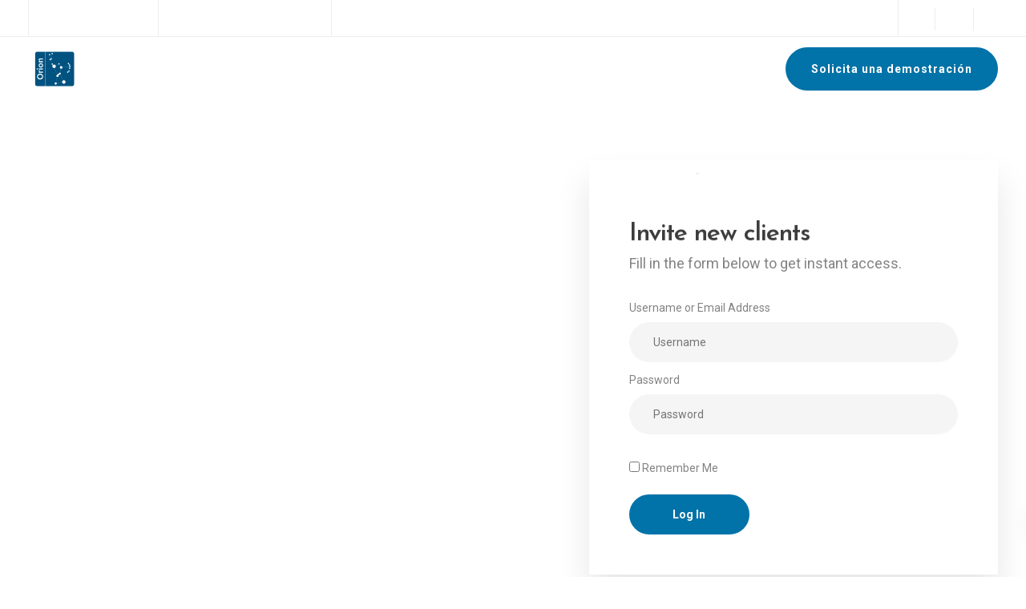

--- FILE ---
content_type: text/html; charset=utf-8
request_url: https://www.google.com/recaptcha/api2/anchor?ar=1&k=6LerHu0fAAAAAAVBtOI9NlDboGT1LmaU7CzI2dAO&co=aHR0cHM6Ly9vcmlvbnRlY2gzZC5jb206NDQz&hl=en&v=PoyoqOPhxBO7pBk68S4YbpHZ&size=invisible&anchor-ms=20000&execute-ms=30000&cb=94djynn4pl7w
body_size: 48745
content:
<!DOCTYPE HTML><html dir="ltr" lang="en"><head><meta http-equiv="Content-Type" content="text/html; charset=UTF-8">
<meta http-equiv="X-UA-Compatible" content="IE=edge">
<title>reCAPTCHA</title>
<style type="text/css">
/* cyrillic-ext */
@font-face {
  font-family: 'Roboto';
  font-style: normal;
  font-weight: 400;
  font-stretch: 100%;
  src: url(//fonts.gstatic.com/s/roboto/v48/KFO7CnqEu92Fr1ME7kSn66aGLdTylUAMa3GUBHMdazTgWw.woff2) format('woff2');
  unicode-range: U+0460-052F, U+1C80-1C8A, U+20B4, U+2DE0-2DFF, U+A640-A69F, U+FE2E-FE2F;
}
/* cyrillic */
@font-face {
  font-family: 'Roboto';
  font-style: normal;
  font-weight: 400;
  font-stretch: 100%;
  src: url(//fonts.gstatic.com/s/roboto/v48/KFO7CnqEu92Fr1ME7kSn66aGLdTylUAMa3iUBHMdazTgWw.woff2) format('woff2');
  unicode-range: U+0301, U+0400-045F, U+0490-0491, U+04B0-04B1, U+2116;
}
/* greek-ext */
@font-face {
  font-family: 'Roboto';
  font-style: normal;
  font-weight: 400;
  font-stretch: 100%;
  src: url(//fonts.gstatic.com/s/roboto/v48/KFO7CnqEu92Fr1ME7kSn66aGLdTylUAMa3CUBHMdazTgWw.woff2) format('woff2');
  unicode-range: U+1F00-1FFF;
}
/* greek */
@font-face {
  font-family: 'Roboto';
  font-style: normal;
  font-weight: 400;
  font-stretch: 100%;
  src: url(//fonts.gstatic.com/s/roboto/v48/KFO7CnqEu92Fr1ME7kSn66aGLdTylUAMa3-UBHMdazTgWw.woff2) format('woff2');
  unicode-range: U+0370-0377, U+037A-037F, U+0384-038A, U+038C, U+038E-03A1, U+03A3-03FF;
}
/* math */
@font-face {
  font-family: 'Roboto';
  font-style: normal;
  font-weight: 400;
  font-stretch: 100%;
  src: url(//fonts.gstatic.com/s/roboto/v48/KFO7CnqEu92Fr1ME7kSn66aGLdTylUAMawCUBHMdazTgWw.woff2) format('woff2');
  unicode-range: U+0302-0303, U+0305, U+0307-0308, U+0310, U+0312, U+0315, U+031A, U+0326-0327, U+032C, U+032F-0330, U+0332-0333, U+0338, U+033A, U+0346, U+034D, U+0391-03A1, U+03A3-03A9, U+03B1-03C9, U+03D1, U+03D5-03D6, U+03F0-03F1, U+03F4-03F5, U+2016-2017, U+2034-2038, U+203C, U+2040, U+2043, U+2047, U+2050, U+2057, U+205F, U+2070-2071, U+2074-208E, U+2090-209C, U+20D0-20DC, U+20E1, U+20E5-20EF, U+2100-2112, U+2114-2115, U+2117-2121, U+2123-214F, U+2190, U+2192, U+2194-21AE, U+21B0-21E5, U+21F1-21F2, U+21F4-2211, U+2213-2214, U+2216-22FF, U+2308-230B, U+2310, U+2319, U+231C-2321, U+2336-237A, U+237C, U+2395, U+239B-23B7, U+23D0, U+23DC-23E1, U+2474-2475, U+25AF, U+25B3, U+25B7, U+25BD, U+25C1, U+25CA, U+25CC, U+25FB, U+266D-266F, U+27C0-27FF, U+2900-2AFF, U+2B0E-2B11, U+2B30-2B4C, U+2BFE, U+3030, U+FF5B, U+FF5D, U+1D400-1D7FF, U+1EE00-1EEFF;
}
/* symbols */
@font-face {
  font-family: 'Roboto';
  font-style: normal;
  font-weight: 400;
  font-stretch: 100%;
  src: url(//fonts.gstatic.com/s/roboto/v48/KFO7CnqEu92Fr1ME7kSn66aGLdTylUAMaxKUBHMdazTgWw.woff2) format('woff2');
  unicode-range: U+0001-000C, U+000E-001F, U+007F-009F, U+20DD-20E0, U+20E2-20E4, U+2150-218F, U+2190, U+2192, U+2194-2199, U+21AF, U+21E6-21F0, U+21F3, U+2218-2219, U+2299, U+22C4-22C6, U+2300-243F, U+2440-244A, U+2460-24FF, U+25A0-27BF, U+2800-28FF, U+2921-2922, U+2981, U+29BF, U+29EB, U+2B00-2BFF, U+4DC0-4DFF, U+FFF9-FFFB, U+10140-1018E, U+10190-1019C, U+101A0, U+101D0-101FD, U+102E0-102FB, U+10E60-10E7E, U+1D2C0-1D2D3, U+1D2E0-1D37F, U+1F000-1F0FF, U+1F100-1F1AD, U+1F1E6-1F1FF, U+1F30D-1F30F, U+1F315, U+1F31C, U+1F31E, U+1F320-1F32C, U+1F336, U+1F378, U+1F37D, U+1F382, U+1F393-1F39F, U+1F3A7-1F3A8, U+1F3AC-1F3AF, U+1F3C2, U+1F3C4-1F3C6, U+1F3CA-1F3CE, U+1F3D4-1F3E0, U+1F3ED, U+1F3F1-1F3F3, U+1F3F5-1F3F7, U+1F408, U+1F415, U+1F41F, U+1F426, U+1F43F, U+1F441-1F442, U+1F444, U+1F446-1F449, U+1F44C-1F44E, U+1F453, U+1F46A, U+1F47D, U+1F4A3, U+1F4B0, U+1F4B3, U+1F4B9, U+1F4BB, U+1F4BF, U+1F4C8-1F4CB, U+1F4D6, U+1F4DA, U+1F4DF, U+1F4E3-1F4E6, U+1F4EA-1F4ED, U+1F4F7, U+1F4F9-1F4FB, U+1F4FD-1F4FE, U+1F503, U+1F507-1F50B, U+1F50D, U+1F512-1F513, U+1F53E-1F54A, U+1F54F-1F5FA, U+1F610, U+1F650-1F67F, U+1F687, U+1F68D, U+1F691, U+1F694, U+1F698, U+1F6AD, U+1F6B2, U+1F6B9-1F6BA, U+1F6BC, U+1F6C6-1F6CF, U+1F6D3-1F6D7, U+1F6E0-1F6EA, U+1F6F0-1F6F3, U+1F6F7-1F6FC, U+1F700-1F7FF, U+1F800-1F80B, U+1F810-1F847, U+1F850-1F859, U+1F860-1F887, U+1F890-1F8AD, U+1F8B0-1F8BB, U+1F8C0-1F8C1, U+1F900-1F90B, U+1F93B, U+1F946, U+1F984, U+1F996, U+1F9E9, U+1FA00-1FA6F, U+1FA70-1FA7C, U+1FA80-1FA89, U+1FA8F-1FAC6, U+1FACE-1FADC, U+1FADF-1FAE9, U+1FAF0-1FAF8, U+1FB00-1FBFF;
}
/* vietnamese */
@font-face {
  font-family: 'Roboto';
  font-style: normal;
  font-weight: 400;
  font-stretch: 100%;
  src: url(//fonts.gstatic.com/s/roboto/v48/KFO7CnqEu92Fr1ME7kSn66aGLdTylUAMa3OUBHMdazTgWw.woff2) format('woff2');
  unicode-range: U+0102-0103, U+0110-0111, U+0128-0129, U+0168-0169, U+01A0-01A1, U+01AF-01B0, U+0300-0301, U+0303-0304, U+0308-0309, U+0323, U+0329, U+1EA0-1EF9, U+20AB;
}
/* latin-ext */
@font-face {
  font-family: 'Roboto';
  font-style: normal;
  font-weight: 400;
  font-stretch: 100%;
  src: url(//fonts.gstatic.com/s/roboto/v48/KFO7CnqEu92Fr1ME7kSn66aGLdTylUAMa3KUBHMdazTgWw.woff2) format('woff2');
  unicode-range: U+0100-02BA, U+02BD-02C5, U+02C7-02CC, U+02CE-02D7, U+02DD-02FF, U+0304, U+0308, U+0329, U+1D00-1DBF, U+1E00-1E9F, U+1EF2-1EFF, U+2020, U+20A0-20AB, U+20AD-20C0, U+2113, U+2C60-2C7F, U+A720-A7FF;
}
/* latin */
@font-face {
  font-family: 'Roboto';
  font-style: normal;
  font-weight: 400;
  font-stretch: 100%;
  src: url(//fonts.gstatic.com/s/roboto/v48/KFO7CnqEu92Fr1ME7kSn66aGLdTylUAMa3yUBHMdazQ.woff2) format('woff2');
  unicode-range: U+0000-00FF, U+0131, U+0152-0153, U+02BB-02BC, U+02C6, U+02DA, U+02DC, U+0304, U+0308, U+0329, U+2000-206F, U+20AC, U+2122, U+2191, U+2193, U+2212, U+2215, U+FEFF, U+FFFD;
}
/* cyrillic-ext */
@font-face {
  font-family: 'Roboto';
  font-style: normal;
  font-weight: 500;
  font-stretch: 100%;
  src: url(//fonts.gstatic.com/s/roboto/v48/KFO7CnqEu92Fr1ME7kSn66aGLdTylUAMa3GUBHMdazTgWw.woff2) format('woff2');
  unicode-range: U+0460-052F, U+1C80-1C8A, U+20B4, U+2DE0-2DFF, U+A640-A69F, U+FE2E-FE2F;
}
/* cyrillic */
@font-face {
  font-family: 'Roboto';
  font-style: normal;
  font-weight: 500;
  font-stretch: 100%;
  src: url(//fonts.gstatic.com/s/roboto/v48/KFO7CnqEu92Fr1ME7kSn66aGLdTylUAMa3iUBHMdazTgWw.woff2) format('woff2');
  unicode-range: U+0301, U+0400-045F, U+0490-0491, U+04B0-04B1, U+2116;
}
/* greek-ext */
@font-face {
  font-family: 'Roboto';
  font-style: normal;
  font-weight: 500;
  font-stretch: 100%;
  src: url(//fonts.gstatic.com/s/roboto/v48/KFO7CnqEu92Fr1ME7kSn66aGLdTylUAMa3CUBHMdazTgWw.woff2) format('woff2');
  unicode-range: U+1F00-1FFF;
}
/* greek */
@font-face {
  font-family: 'Roboto';
  font-style: normal;
  font-weight: 500;
  font-stretch: 100%;
  src: url(//fonts.gstatic.com/s/roboto/v48/KFO7CnqEu92Fr1ME7kSn66aGLdTylUAMa3-UBHMdazTgWw.woff2) format('woff2');
  unicode-range: U+0370-0377, U+037A-037F, U+0384-038A, U+038C, U+038E-03A1, U+03A3-03FF;
}
/* math */
@font-face {
  font-family: 'Roboto';
  font-style: normal;
  font-weight: 500;
  font-stretch: 100%;
  src: url(//fonts.gstatic.com/s/roboto/v48/KFO7CnqEu92Fr1ME7kSn66aGLdTylUAMawCUBHMdazTgWw.woff2) format('woff2');
  unicode-range: U+0302-0303, U+0305, U+0307-0308, U+0310, U+0312, U+0315, U+031A, U+0326-0327, U+032C, U+032F-0330, U+0332-0333, U+0338, U+033A, U+0346, U+034D, U+0391-03A1, U+03A3-03A9, U+03B1-03C9, U+03D1, U+03D5-03D6, U+03F0-03F1, U+03F4-03F5, U+2016-2017, U+2034-2038, U+203C, U+2040, U+2043, U+2047, U+2050, U+2057, U+205F, U+2070-2071, U+2074-208E, U+2090-209C, U+20D0-20DC, U+20E1, U+20E5-20EF, U+2100-2112, U+2114-2115, U+2117-2121, U+2123-214F, U+2190, U+2192, U+2194-21AE, U+21B0-21E5, U+21F1-21F2, U+21F4-2211, U+2213-2214, U+2216-22FF, U+2308-230B, U+2310, U+2319, U+231C-2321, U+2336-237A, U+237C, U+2395, U+239B-23B7, U+23D0, U+23DC-23E1, U+2474-2475, U+25AF, U+25B3, U+25B7, U+25BD, U+25C1, U+25CA, U+25CC, U+25FB, U+266D-266F, U+27C0-27FF, U+2900-2AFF, U+2B0E-2B11, U+2B30-2B4C, U+2BFE, U+3030, U+FF5B, U+FF5D, U+1D400-1D7FF, U+1EE00-1EEFF;
}
/* symbols */
@font-face {
  font-family: 'Roboto';
  font-style: normal;
  font-weight: 500;
  font-stretch: 100%;
  src: url(//fonts.gstatic.com/s/roboto/v48/KFO7CnqEu92Fr1ME7kSn66aGLdTylUAMaxKUBHMdazTgWw.woff2) format('woff2');
  unicode-range: U+0001-000C, U+000E-001F, U+007F-009F, U+20DD-20E0, U+20E2-20E4, U+2150-218F, U+2190, U+2192, U+2194-2199, U+21AF, U+21E6-21F0, U+21F3, U+2218-2219, U+2299, U+22C4-22C6, U+2300-243F, U+2440-244A, U+2460-24FF, U+25A0-27BF, U+2800-28FF, U+2921-2922, U+2981, U+29BF, U+29EB, U+2B00-2BFF, U+4DC0-4DFF, U+FFF9-FFFB, U+10140-1018E, U+10190-1019C, U+101A0, U+101D0-101FD, U+102E0-102FB, U+10E60-10E7E, U+1D2C0-1D2D3, U+1D2E0-1D37F, U+1F000-1F0FF, U+1F100-1F1AD, U+1F1E6-1F1FF, U+1F30D-1F30F, U+1F315, U+1F31C, U+1F31E, U+1F320-1F32C, U+1F336, U+1F378, U+1F37D, U+1F382, U+1F393-1F39F, U+1F3A7-1F3A8, U+1F3AC-1F3AF, U+1F3C2, U+1F3C4-1F3C6, U+1F3CA-1F3CE, U+1F3D4-1F3E0, U+1F3ED, U+1F3F1-1F3F3, U+1F3F5-1F3F7, U+1F408, U+1F415, U+1F41F, U+1F426, U+1F43F, U+1F441-1F442, U+1F444, U+1F446-1F449, U+1F44C-1F44E, U+1F453, U+1F46A, U+1F47D, U+1F4A3, U+1F4B0, U+1F4B3, U+1F4B9, U+1F4BB, U+1F4BF, U+1F4C8-1F4CB, U+1F4D6, U+1F4DA, U+1F4DF, U+1F4E3-1F4E6, U+1F4EA-1F4ED, U+1F4F7, U+1F4F9-1F4FB, U+1F4FD-1F4FE, U+1F503, U+1F507-1F50B, U+1F50D, U+1F512-1F513, U+1F53E-1F54A, U+1F54F-1F5FA, U+1F610, U+1F650-1F67F, U+1F687, U+1F68D, U+1F691, U+1F694, U+1F698, U+1F6AD, U+1F6B2, U+1F6B9-1F6BA, U+1F6BC, U+1F6C6-1F6CF, U+1F6D3-1F6D7, U+1F6E0-1F6EA, U+1F6F0-1F6F3, U+1F6F7-1F6FC, U+1F700-1F7FF, U+1F800-1F80B, U+1F810-1F847, U+1F850-1F859, U+1F860-1F887, U+1F890-1F8AD, U+1F8B0-1F8BB, U+1F8C0-1F8C1, U+1F900-1F90B, U+1F93B, U+1F946, U+1F984, U+1F996, U+1F9E9, U+1FA00-1FA6F, U+1FA70-1FA7C, U+1FA80-1FA89, U+1FA8F-1FAC6, U+1FACE-1FADC, U+1FADF-1FAE9, U+1FAF0-1FAF8, U+1FB00-1FBFF;
}
/* vietnamese */
@font-face {
  font-family: 'Roboto';
  font-style: normal;
  font-weight: 500;
  font-stretch: 100%;
  src: url(//fonts.gstatic.com/s/roboto/v48/KFO7CnqEu92Fr1ME7kSn66aGLdTylUAMa3OUBHMdazTgWw.woff2) format('woff2');
  unicode-range: U+0102-0103, U+0110-0111, U+0128-0129, U+0168-0169, U+01A0-01A1, U+01AF-01B0, U+0300-0301, U+0303-0304, U+0308-0309, U+0323, U+0329, U+1EA0-1EF9, U+20AB;
}
/* latin-ext */
@font-face {
  font-family: 'Roboto';
  font-style: normal;
  font-weight: 500;
  font-stretch: 100%;
  src: url(//fonts.gstatic.com/s/roboto/v48/KFO7CnqEu92Fr1ME7kSn66aGLdTylUAMa3KUBHMdazTgWw.woff2) format('woff2');
  unicode-range: U+0100-02BA, U+02BD-02C5, U+02C7-02CC, U+02CE-02D7, U+02DD-02FF, U+0304, U+0308, U+0329, U+1D00-1DBF, U+1E00-1E9F, U+1EF2-1EFF, U+2020, U+20A0-20AB, U+20AD-20C0, U+2113, U+2C60-2C7F, U+A720-A7FF;
}
/* latin */
@font-face {
  font-family: 'Roboto';
  font-style: normal;
  font-weight: 500;
  font-stretch: 100%;
  src: url(//fonts.gstatic.com/s/roboto/v48/KFO7CnqEu92Fr1ME7kSn66aGLdTylUAMa3yUBHMdazQ.woff2) format('woff2');
  unicode-range: U+0000-00FF, U+0131, U+0152-0153, U+02BB-02BC, U+02C6, U+02DA, U+02DC, U+0304, U+0308, U+0329, U+2000-206F, U+20AC, U+2122, U+2191, U+2193, U+2212, U+2215, U+FEFF, U+FFFD;
}
/* cyrillic-ext */
@font-face {
  font-family: 'Roboto';
  font-style: normal;
  font-weight: 900;
  font-stretch: 100%;
  src: url(//fonts.gstatic.com/s/roboto/v48/KFO7CnqEu92Fr1ME7kSn66aGLdTylUAMa3GUBHMdazTgWw.woff2) format('woff2');
  unicode-range: U+0460-052F, U+1C80-1C8A, U+20B4, U+2DE0-2DFF, U+A640-A69F, U+FE2E-FE2F;
}
/* cyrillic */
@font-face {
  font-family: 'Roboto';
  font-style: normal;
  font-weight: 900;
  font-stretch: 100%;
  src: url(//fonts.gstatic.com/s/roboto/v48/KFO7CnqEu92Fr1ME7kSn66aGLdTylUAMa3iUBHMdazTgWw.woff2) format('woff2');
  unicode-range: U+0301, U+0400-045F, U+0490-0491, U+04B0-04B1, U+2116;
}
/* greek-ext */
@font-face {
  font-family: 'Roboto';
  font-style: normal;
  font-weight: 900;
  font-stretch: 100%;
  src: url(//fonts.gstatic.com/s/roboto/v48/KFO7CnqEu92Fr1ME7kSn66aGLdTylUAMa3CUBHMdazTgWw.woff2) format('woff2');
  unicode-range: U+1F00-1FFF;
}
/* greek */
@font-face {
  font-family: 'Roboto';
  font-style: normal;
  font-weight: 900;
  font-stretch: 100%;
  src: url(//fonts.gstatic.com/s/roboto/v48/KFO7CnqEu92Fr1ME7kSn66aGLdTylUAMa3-UBHMdazTgWw.woff2) format('woff2');
  unicode-range: U+0370-0377, U+037A-037F, U+0384-038A, U+038C, U+038E-03A1, U+03A3-03FF;
}
/* math */
@font-face {
  font-family: 'Roboto';
  font-style: normal;
  font-weight: 900;
  font-stretch: 100%;
  src: url(//fonts.gstatic.com/s/roboto/v48/KFO7CnqEu92Fr1ME7kSn66aGLdTylUAMawCUBHMdazTgWw.woff2) format('woff2');
  unicode-range: U+0302-0303, U+0305, U+0307-0308, U+0310, U+0312, U+0315, U+031A, U+0326-0327, U+032C, U+032F-0330, U+0332-0333, U+0338, U+033A, U+0346, U+034D, U+0391-03A1, U+03A3-03A9, U+03B1-03C9, U+03D1, U+03D5-03D6, U+03F0-03F1, U+03F4-03F5, U+2016-2017, U+2034-2038, U+203C, U+2040, U+2043, U+2047, U+2050, U+2057, U+205F, U+2070-2071, U+2074-208E, U+2090-209C, U+20D0-20DC, U+20E1, U+20E5-20EF, U+2100-2112, U+2114-2115, U+2117-2121, U+2123-214F, U+2190, U+2192, U+2194-21AE, U+21B0-21E5, U+21F1-21F2, U+21F4-2211, U+2213-2214, U+2216-22FF, U+2308-230B, U+2310, U+2319, U+231C-2321, U+2336-237A, U+237C, U+2395, U+239B-23B7, U+23D0, U+23DC-23E1, U+2474-2475, U+25AF, U+25B3, U+25B7, U+25BD, U+25C1, U+25CA, U+25CC, U+25FB, U+266D-266F, U+27C0-27FF, U+2900-2AFF, U+2B0E-2B11, U+2B30-2B4C, U+2BFE, U+3030, U+FF5B, U+FF5D, U+1D400-1D7FF, U+1EE00-1EEFF;
}
/* symbols */
@font-face {
  font-family: 'Roboto';
  font-style: normal;
  font-weight: 900;
  font-stretch: 100%;
  src: url(//fonts.gstatic.com/s/roboto/v48/KFO7CnqEu92Fr1ME7kSn66aGLdTylUAMaxKUBHMdazTgWw.woff2) format('woff2');
  unicode-range: U+0001-000C, U+000E-001F, U+007F-009F, U+20DD-20E0, U+20E2-20E4, U+2150-218F, U+2190, U+2192, U+2194-2199, U+21AF, U+21E6-21F0, U+21F3, U+2218-2219, U+2299, U+22C4-22C6, U+2300-243F, U+2440-244A, U+2460-24FF, U+25A0-27BF, U+2800-28FF, U+2921-2922, U+2981, U+29BF, U+29EB, U+2B00-2BFF, U+4DC0-4DFF, U+FFF9-FFFB, U+10140-1018E, U+10190-1019C, U+101A0, U+101D0-101FD, U+102E0-102FB, U+10E60-10E7E, U+1D2C0-1D2D3, U+1D2E0-1D37F, U+1F000-1F0FF, U+1F100-1F1AD, U+1F1E6-1F1FF, U+1F30D-1F30F, U+1F315, U+1F31C, U+1F31E, U+1F320-1F32C, U+1F336, U+1F378, U+1F37D, U+1F382, U+1F393-1F39F, U+1F3A7-1F3A8, U+1F3AC-1F3AF, U+1F3C2, U+1F3C4-1F3C6, U+1F3CA-1F3CE, U+1F3D4-1F3E0, U+1F3ED, U+1F3F1-1F3F3, U+1F3F5-1F3F7, U+1F408, U+1F415, U+1F41F, U+1F426, U+1F43F, U+1F441-1F442, U+1F444, U+1F446-1F449, U+1F44C-1F44E, U+1F453, U+1F46A, U+1F47D, U+1F4A3, U+1F4B0, U+1F4B3, U+1F4B9, U+1F4BB, U+1F4BF, U+1F4C8-1F4CB, U+1F4D6, U+1F4DA, U+1F4DF, U+1F4E3-1F4E6, U+1F4EA-1F4ED, U+1F4F7, U+1F4F9-1F4FB, U+1F4FD-1F4FE, U+1F503, U+1F507-1F50B, U+1F50D, U+1F512-1F513, U+1F53E-1F54A, U+1F54F-1F5FA, U+1F610, U+1F650-1F67F, U+1F687, U+1F68D, U+1F691, U+1F694, U+1F698, U+1F6AD, U+1F6B2, U+1F6B9-1F6BA, U+1F6BC, U+1F6C6-1F6CF, U+1F6D3-1F6D7, U+1F6E0-1F6EA, U+1F6F0-1F6F3, U+1F6F7-1F6FC, U+1F700-1F7FF, U+1F800-1F80B, U+1F810-1F847, U+1F850-1F859, U+1F860-1F887, U+1F890-1F8AD, U+1F8B0-1F8BB, U+1F8C0-1F8C1, U+1F900-1F90B, U+1F93B, U+1F946, U+1F984, U+1F996, U+1F9E9, U+1FA00-1FA6F, U+1FA70-1FA7C, U+1FA80-1FA89, U+1FA8F-1FAC6, U+1FACE-1FADC, U+1FADF-1FAE9, U+1FAF0-1FAF8, U+1FB00-1FBFF;
}
/* vietnamese */
@font-face {
  font-family: 'Roboto';
  font-style: normal;
  font-weight: 900;
  font-stretch: 100%;
  src: url(//fonts.gstatic.com/s/roboto/v48/KFO7CnqEu92Fr1ME7kSn66aGLdTylUAMa3OUBHMdazTgWw.woff2) format('woff2');
  unicode-range: U+0102-0103, U+0110-0111, U+0128-0129, U+0168-0169, U+01A0-01A1, U+01AF-01B0, U+0300-0301, U+0303-0304, U+0308-0309, U+0323, U+0329, U+1EA0-1EF9, U+20AB;
}
/* latin-ext */
@font-face {
  font-family: 'Roboto';
  font-style: normal;
  font-weight: 900;
  font-stretch: 100%;
  src: url(//fonts.gstatic.com/s/roboto/v48/KFO7CnqEu92Fr1ME7kSn66aGLdTylUAMa3KUBHMdazTgWw.woff2) format('woff2');
  unicode-range: U+0100-02BA, U+02BD-02C5, U+02C7-02CC, U+02CE-02D7, U+02DD-02FF, U+0304, U+0308, U+0329, U+1D00-1DBF, U+1E00-1E9F, U+1EF2-1EFF, U+2020, U+20A0-20AB, U+20AD-20C0, U+2113, U+2C60-2C7F, U+A720-A7FF;
}
/* latin */
@font-face {
  font-family: 'Roboto';
  font-style: normal;
  font-weight: 900;
  font-stretch: 100%;
  src: url(//fonts.gstatic.com/s/roboto/v48/KFO7CnqEu92Fr1ME7kSn66aGLdTylUAMa3yUBHMdazQ.woff2) format('woff2');
  unicode-range: U+0000-00FF, U+0131, U+0152-0153, U+02BB-02BC, U+02C6, U+02DA, U+02DC, U+0304, U+0308, U+0329, U+2000-206F, U+20AC, U+2122, U+2191, U+2193, U+2212, U+2215, U+FEFF, U+FFFD;
}

</style>
<link rel="stylesheet" type="text/css" href="https://www.gstatic.com/recaptcha/releases/PoyoqOPhxBO7pBk68S4YbpHZ/styles__ltr.css">
<script nonce="3oyMn9XY-2Y7Zqt08WcnRg" type="text/javascript">window['__recaptcha_api'] = 'https://www.google.com/recaptcha/api2/';</script>
<script type="text/javascript" src="https://www.gstatic.com/recaptcha/releases/PoyoqOPhxBO7pBk68S4YbpHZ/recaptcha__en.js" nonce="3oyMn9XY-2Y7Zqt08WcnRg">
      
    </script></head>
<body><div id="rc-anchor-alert" class="rc-anchor-alert"></div>
<input type="hidden" id="recaptcha-token" value="[base64]">
<script type="text/javascript" nonce="3oyMn9XY-2Y7Zqt08WcnRg">
      recaptcha.anchor.Main.init("[\x22ainput\x22,[\x22bgdata\x22,\x22\x22,\[base64]/[base64]/[base64]/[base64]/cjw8ejpyPj4+eil9Y2F0Y2gobCl7dGhyb3cgbDt9fSxIPWZ1bmN0aW9uKHcsdCx6KXtpZih3PT0xOTR8fHc9PTIwOCl0LnZbd10/dC52W3ddLmNvbmNhdCh6KTp0LnZbd109b2Yoeix0KTtlbHNle2lmKHQuYkImJnchPTMxNylyZXR1cm47dz09NjZ8fHc9PTEyMnx8dz09NDcwfHx3PT00NHx8dz09NDE2fHx3PT0zOTd8fHc9PTQyMXx8dz09Njh8fHc9PTcwfHx3PT0xODQ/[base64]/[base64]/[base64]/bmV3IGRbVl0oSlswXSk6cD09Mj9uZXcgZFtWXShKWzBdLEpbMV0pOnA9PTM/bmV3IGRbVl0oSlswXSxKWzFdLEpbMl0pOnA9PTQ/[base64]/[base64]/[base64]/[base64]\x22,\[base64]\\u003d\\u003d\x22,\x22wrfCj8OdWcO4ZT3CvMOWw5dFw7/[base64]/bjFnF8O7wr7CvWZVZ3BtVy/Ck8KCUMOnXcOYLsKoG8OXwqlOCwvDlcOqJnDDocKbw6MMK8OLw7BMwq/[base64]/[base64]/Cq8KEw47CgsO9UcOnw7gYwojCosK/InIfUzIYCcKXwqXCv2vDnlTCiQEswo0SwrjClsOoNcKvGAHDiX8Lb8ODworCtUxHVGktwofCrwh3w750UW3DgSbCnXEjM8Kaw4HDpsKNw7o5JUrDoMOBwr/CgsO/AsOqUMO/f8K1w6fDkFTDkxDDscOxHcK6LA3CjQN2IMOnwrUjEMOYwqssE8KXw4pOwpBYKMOuwqDDg8KDSTcWw4DDlsKvPx3Dh1XClsOOETXDpBhWLUVjw7nCnVbDjiTDuQg3R1/DrgrChExsTCwjw4/DkMOEbkzDh15ZHAJye8OvwofDs1pqw503w7sIw487wrLCl8KzKiPDrsKPwos6wqfDhVMEw5prBFwtTVbCqmLChkQ0w5gpRsO7ORs0w6vCj8OHwpPDrBsRGsOXw5NnUkMYwqbCpMK+wpLDgcKZw63Co8OEw7LDhMKzUWtFwpnCvy9QCjDDiMKVKMOyw5/[base64]/w5pZUig/OsKCYT7CgMKzB1LCvMK1McOBPn3DisKMw6JIAMKYw7Ngw57DrnNsw7/Ct2XDu1rCncKew7rChStoVcKCw4AKbBTCiMK3EDQ6w4NOGsOCTx08TMOjwqFOWsKtw5rDn1/[base64]/Dh8OOcid7w7BBDVjCl8O0w6HCpU7CuyDDsj7DrcOYwr1vwqMiw63CnXzCqcKgU8Kxw7k4TF1Aw4UVwpZtfX99WMKow4V0wrPDogIZwpDCiXHCs2rCjldjwrPCnMKyw5/CuC0Xwq5aw55EOMOhwo/[base64]/[base64]/w5FKHHY5w47CslPDvMKyPl4ew7BEbcK9w4I2wopdw4XDjAvDoHBYw70TwqITw4fDr8Ogwq3CjcKiw7s4EcKiw7HCnCzDrsOLTRnClVjCt8O/[base64]/DtsKEwrRnCMKcG3hnwoQCw6M+FjLDp3FEw5E5wpdOw5bCo1DCh3BDw7fDmQk7EHvCiG5GwrTCrWDDn0XDrcKFRkQDw6vDhy7DjQ7DrcKIw6rCisKEw55bwoVAPQzDskVBw5zCp8KxLMKGwrbDjsK7wrJVJMONHsKnwrFpw4s/ZSQoQxHDsMOtw7/Dhi3Cg07DnVPDvkwgY18HcBLCjMKrZ2wgw7LDpMKIwphiKcODwq5RDATCh1how7XCmcOUw7LDgFkPfz/Cg2t3wpUKLsOIwqXCoXbCjcOow4hYwqIWw4E0w4scw6nCpcOkw57Co8OCDcO+w4pMw6rCpyMDaMOcAMKMw6XDh8KPwprCmMKlaMKAw7zCgylJwptPwqlVXjPDiUbDsjdJVBBZw7lxOsKoM8KVw7tiFcKXF8O3VQAfw5rDtsKHw7/DrFzDvg3Dtn5Zw6NqwrsUwqvCjw5rwq3CtREwJcKcwrxqw4vCncKTw55uwpciOMKfTUvDgWVUPsKeNwslwoDCgsOAbcOLb0ouw7ZeQ8KTNsKAw6Vrw73CscO1UilAw5A7wqXDvC7CssOSTcONGxLDhsO9wrRww6QXw6HDjjvDm2Rsw5I7InrDlyI/AsOKwp7CoVcTw5XCtMOYBGwQw63ClMO2w5XDksO8fiRPwrkxwo7CiwYfQUjCgT/Cq8KXwo3CrjcIBsK9FMOfw5rDqHvCrXzCtMKsJ3Ugw715SlDDhcOSCMO8w57Do2rCmsK/w6xmb0J/[base64]/[base64]/[base64]/wog7w6J0LApld8OnwpErBV5uezknwod+eMKbw4BJwpEvw7jCvcKHw5lsGcKtQDHDu8Olw5XCjcKgw7tuIMOxe8Oxw4rCmx9zWcKVw7HDtMKawq8DwovDgxE/VsKaVmwhFcO7w4IxWMOCYsOKQHjCum5WE8OvSA3DsMKrCQrCiMKRw73DvMKoP8OfwpPDr3vCnsOwwqTDkmDDrmrCtsKHDcK/w7liQzd5w5cwVgIyw6zCs8Kqw6DDksKAwqTDo8KFwoxyYcOlw6fCksO8w7wVES/DhF4QFFdgw5Fvw6VDw7TCm27Dl10IKBDDicOtQXfCr3DDs8K0MEbDiMKEw7TDusK9fxpYGlBKHcKUw4o0JBPDmHxJw6vCnEdTwpd1wprDqMOYKsO5w4nDhcKkO3HCmsOLLMK8wp85woTDtcKWG0zDpX8gw63Clm9cVsO6U211wpXCpcKtw4nCj8KxEi/DuzYpKsK6FMKSQsKFw4dyWG7DpsOawqTCvMO/wrHClsOSwrcFKsO/wovDocKvaQPCtMKIfsOaw6t1woPCn8Kxwql7E8OHQMKkwpk4wrfCo8O5QXjDu8K1w7/[base64]/Dh8KtYRNhOjHCvcKdwoYXwoIWMcKKV8OSw7vCn8O3ZGVWwr5odMODB8Kyw7vCuWFBFMOtwpd3RiMPEsOpw7nCuGjDkMOuw4LDpMK9w53CiMKIAsKzTxERWVLCrcKVw4UmbsOkw5TDjz7CgsOAw4rDk8KUw7TDvMOmw6/CmsKlwoEmw5lswrPClMK4eGLCr8KHKi0kw4AGGDAUw7vDmQ/Ck0rDkMO6w5YyRkjChy11worDr3fDksKURMK9VsKAfxzCp8KIUk/DhFwTY8KrdcORw7s9w5ttGwNewptFw58yccOoPcOjwq9WC8K3w6fCp8KkBS9yw65xw4vDn3Bhw6rDqMK5CBzDgMKbw5gSFsObKcKSwoXDpcOPLMOjaz4Kwr8lAsOKf8Kow4/ChQVnw5hIITpbwovDgsKdaMOXwroAw7zDi8OrwprCiQVNLsKIaMO6PxPDigrCr8KKwoLDrMK9wpbDsMOJATRswqtmbABsR8OBWA3CmsOne8KAVMKYw5TDszHDgQYtw4Vyw65Jw7/DhzxhTcKNwpTDhAhjw6ZdQ8K8wojCucKjwrVfHcOlMQRCw7zDhcK4U8K9UsK9OsK1w55vw6DDl1g1w592Fhkww4vCqcO0wofClmMLf8Ofw4nDvMK8eMO/DsONWxgiw79Nw6jDlMK5w4bCh8OLJsOyw40awq9TZ8O7w4PDlmdZZcKDLsOCwqs7OE/[base64]/Dikoww7wNwqUhPHMuewRaw6fCkXDCgV/DnirDoD3DiW3DqzfDncOKw58nAXLCn0pNXcOnwpU7wq7DssKvwpAUw4kyIcOmEcKNwoJHKMKCwpjChMK3w7FDwo5ww6sewpRBXsOTwrtEHRvCjV93w6DCrhrCmsOdwqAYOQLCqhd6woVZw6A0PMOeNMOBwp4lw5pww6Jawp9UcE/DrxvChg3Dvx9ew5PDrcKPb8Ozw7/Ds8KxwrTDl8KFwqLCs8Orw5zDrcOhTjNqfRVDwrDDikk5bsKEY8OCCsK7w4IiwpzDrX9kw7AGw55Lw49SOjV0w4tRdEgiR8K5C8O3YWMTw6nDucOGw6/[base64]/DhsOXw50pZzLCs8OxEcKwwrrDilzDsgwkwqlmwoJWwrwTE8O8esOhw68AfDzDmXfCnCnCgsOgSWRoQQtAw73Cq39MF8KvwqZpwqkfwr7DsE/DlMOxLMOYY8KgDcOlwqYkwqssclw4PB56wpxKw4cew71ldT7DgcK1T8OWwotHwqHCqcKTw5XCmFpCwpnChcKYBsKkwojCo8KqEnrCm0fDlsKzwr/DrMKnMsO+Nx3CmMK6wqvDtwTChcORM07CvsKJaVw5w7MRwrPDimrDvGvDkMKuw4wZCUXDulrDicKhfMO0UsO0C8O3YjfDm1Zrwpp5T8OsAgBdVgQDwqzCtsKWNkHCmcO/w7nDuMOMWR0ZfTbDhcOSZMO3Yw08W19OwpHCqxpUw47CucOqPy5rw6vDqsKqw79mw7s0wpTCtkxDw4Q7OgxCw4fDvcKMwqvCrmLDmhdxKsK4JMODwoXDqcOjw6YIH3hmSQAXQMKdScKVEsOJBEHCr8K5W8KiD8K0w4HDtSTCtDg8YEVgw7DDsMOOFA/DkMKTL1zClMKLQxjDgwfDn3TCqwfCvcKgw5gdw6XCi0FocWPDrcKcfcKmw61delnCqMKDFCUuwrcnIg0FFV8rw6rCvcO5wo5MwojChMOLPsOEHsO8NyzDjMK3LcODA8K5wo1wAD3CisOmHcOyOMKdwoR0GWtWwrbDuFcKGcO8wp/DicKjwr5uw7LCuBp5GCJrAcKgZsKyw4AMw5VTYsKtKHlIwonCjkfDsHvCqMKcw7rCjMKMwrozw4JsNcOSw5nCi8KHdXrCqRxGwq7CvH9Cw7sVD8OzCcKkdz5Qwr1nIMK5w6zCjsKHHcOHCMKdw6t9V0/CssKeAsOYA8O2Lktxw5Z4w4R6cMOxwqzDscOXwopPUcKvSShYw64Nw6zDl3fDiMKOwoEQw7nDt8OOJsK0G8OJaSl4w71wci/CiMKrAmwSw4jDvMKub8KsGxHCrlTCqD4KbMKVTcOlEsO/[base64]/w7gfK8O3PcKHCcKVwrTCl8OtwoEgOMOBGX3DsGHDll/DsXvCjBgewq0QWCsITsKHw7nDomnDtHFUwpLCsB7DocOjdMKew7JKwoLDpcK9wq8TwqDCj8Omw5lCw4pKwrPDjMOCw6vCmD3DsTjCrsOUUxbCucKtBMKzwq/CkXDDocK1w5Z1V8Kdw6sxL8OYdsKpwq4mNcK2w4HDvsOcehbCnV/Dv2QywotKe2ViDAbDvCDCn8OYCHwTw5c6w45Gw6XDhsKZw5oYMMObw4csw6VEwpXDux7CuC7CjMKewqbDqVXCpcKZwrXCiwHDhcO0d8KrGTjCtwzCjlfDhsOEC3Blwp3CqsOvw4J5Cz1MwovDpVnDp8KGeBrCtcOZw6rCmMKnwrTChcK+wokYw7jCgE3Ciz3CuG/DssKmFCjDp8KLP8OaacOWLlFtw7zCk0jDnw0Hw4nCjMO7woJgM8K9Ag9wGMOswoEwwqTCkMOhHcKPXSV6wqfDvmzDsVMuCznDisO2wo9vw5hZwofCg2/[base64]/DiMOVwoHCuMOwP8KLwox7S8ObwqXClMOrw7rDlsOfw7syVsK7LcOSwpHDkMOMw7V7wrbCg8OGekl/G0NiwrVoZ0ZOw5QJwq8aQy/CncKow6Rzwo9bXTnCn8OaSybCqDQ/wpjCt8KNSCnDgwQAwqTDu8K+wpzDo8KNwp9Rwox4MHElIcOTw47DogvCsW0UXi7DvcOLfsOZwqnDjsKvw7XDuMKIw4bCj1BWwoFWXsK4ScOUw4HChWECw744T8KkMcOHw5/Dm8O3wq5dPsK6wrYUJ8KFfwdHw63CgMOjwonDtAE6TnB1TcKywonDuBN0w4YzW8OAwp5oZMKPw7nDrGZOw5grwq9/w58WwpLCqh3Cr8K6DibCiWrDncOkPE/CisKLYhXChMOtek4Xw4nCuXvDscObe8KdWwjCtcKKw6/DqMKYwoHDuAcEfWVXesKvFAlywrV+d8KbwrZJElxow63CnBkvBzB8w7PDgsOCQsO/w6hRwoxdw7cEwpbDnVhcIQR1JT5bDk/CicO1WAsiK03DhXbDuUbDmMKKbABVFB90VcK/wrLCn2h1GTYKw6DChsO5BMKuw7YlVsOFAAUbPUjDv8KrBjnDljJvdsO7wqTCu8KwMMKmLcKSLA/DgsOVwpjDlBPDm0hBRMKEwovDrsObw5Rnw5s4w7HDnXzDtBguWcOuwq/[base64]/[base64]/CucOsWyNcw68FK8KXJsK+YmPDhMK/w7sASVzDn8OMbsOjw5Nlw4zDvxfDpkDCiilVwqIFwr7DpMKvwpQyJirDnsOowoLCpRpXw4nCuMKaWMKOwoXDlxbDv8K7w4zCh8Ohw7/[base64]/wozCkcKywrTCtsK9w6FlesO+w5FZasOeE1RIUk7CjCjCgSLCrcOYwobCo8Ksw5XDlR5BKsOTeyLDh8KTwpctFFPDgWrDnVzDicKUworDscOew7B/[base64]/DpcOew6TClsK+YMKXIUHChWh4w75hw4rCpsOMwrfCtsKRBsKiw5pKwpYfwqTCmMOBe2hna3V7wqwtwrUbwqLDusKZw4vCkF3DqETDqMOKLD/DicKmfcOnQ8KAaMK6bAvDh8Ogwr0uw4fCom5tAi7Cm8KSw7E+U8KadkTCjR3DiWw8woVaVy9Jwq8/YcOQKmHCmyXCtsOLw5pbwqA+w4fChXbDlMKvwrt6wq9SwrNLw7kaR2DCusKswoxvJ8KGR8O+wqFmWitaHzYnA8Kpw5M2wpjDmXk2wpPCmUQ/[base64]/HcKSwoTDuGzCjwFOFcOmGUbDoX/Cih18UC7Dp8KZwok6wplkesOVEjbClcOiwpzDhMOIYhvDmcOtwqV0wqheLAVkNcOpViZDwpTDvsOkCh1rdVRgXsKdTsOqQz/CpgFsa8K0IMK4akNhw4rDh8KzV8KCw55tfGDDn0dyPE/CosKPwr3DqwXDjVrDmHvCmMKuDhtIDcKKYXkywogzwoPDpsO5GMKcNsO4IyFUwpvCvHkVNsKtw7TCn8KZBMK8w7zDrsORbF0OOMOYNsOAwo/ChXrDksKNQDLCq8K/G3zCmsOfYRgIwrdIwo4bwp7ClHXDt8O1w5I8cMO/GcOKEMKCTMOrWsO3aMKgVsKPwqsEwq8zwrkGwo1wcsOIIm3ClMOBcTBnHkIqDMKQa8OsTsKMwp1kSnXCnFDChF/DocOOw7BWZkvDmcKLwrjDrcOKwrDCv8O5wqN9ecKFEE0OwpPClcKxQVDCigJzVcKKfG3DicKRwoZjTcKkwqJ/w4XDm8OvH0gzw5/CucKaO0IVworDtQLCjmDDlsOdTsODZTNXw7HDqznDohLCsC1uw4F4GsO/w6TDsT9BwodkwqFtZ8OdwoEjNWDDuXvDt8KHwpJUBsOCw5NPw41OwqRLw5t/wpMQw6HCvMK5CmnClVNfw5gvwqbDrXnDtFI4w5t7wr9fw5cfw53Dpw0+NsKtS8Ovwr7CocOMw4NLwp/Dl8OTw5HDllUhwpwsw4HCtH3CinnDkwPDtGHCjcOww4TDqcOTWmRUwr88woPDuk3CjMKWwoPDkgNcGl7Dp8OWWXIfJMKRZgQ1wr/DmjHCncKtCHPCrcOMJMOIw47CtsK+w5XDj8KcworCkA5ow7w9B8KKw5wZw7NRwpPCvS/DosO1XAbDucOkW3HDqcOKXmBYBcOJbcKpwpPDv8Otw4/DsB0LFWPCssKqwps/wr3DoGjCgcOhw4XDlcO7woM2w5jDkMOJTA3DkVsCMzLCuSd5w6UCIH3Dt2jDvsOvbWLDvMK9wrpECjx2WMOlFcOKw7vDr8K9wpXDqEUvQG7CpMOeIcOcwrtjWSHCm8Kwwp/CoEMfHkvDu8OLa8Oew43DiC4bwr4YwoDCuMOPUcO8w5nCpU3ClzEyw7PDhRZ9wojDmsK2wrDClsK0R8OCwrHChFfCjmrCqkdBw67CilzCiMKSIlgDfcO/w53DnjFgPizDmMOYD8K8woPDlyvCusOFF8OfHURmUMOFccOEehEea8O+FcKKwrjCqMKDwqfDoycCw4p8w73DkMO5YsKIc8KmN8OGBcOKQcK3w7/Dm0LClGPDhltMHsKSw6XCs8O2w73DpcKULcO5wqDCpFYjLWnCui/DhUBQPcKfw7DDjwbDkU4KT8Ojwp5xwp5HARfCvgxqaMKgw4fDmMOow4VYKMKXIcKEwqgnwqIhwrDDlcKtwpAGWxLCvsK/wrARwp0bLMOAesKxwozDjwE4ZsKeCcKxwq3DncOcTQRxw43Dg13DhhvClAFKCVIuOkTDm8O4NyoRwpfCjFPCh0DClMK/wpnDm8KIaD/[base64]/w5rCkggJwrQUbCM2w4xNw61nwp7DmT/Cjwh9w7U4b1fCmsKZw7fCl8OTNnRnPsOIGEh5wp5OX8OMQsOZU8O7wqkgwp3CjMKww5FVwrxuesOSw5jCml/DhT5dw5HCq8OMOsKxwqhODgnCjRHCg8K0HcOvesOnMRvCpGc6EcK7w6jCu8OzwpZUw7PCvsKYN8OWIHtsBcK5ShxoR2fChMK/[base64]/DkcK0w5ZKD8Oxwo8Ew4YtwqkjdcO7M8OSw6/CgMKrw5fDiD/Cu8O+w5rDtMKMw5xSYDchwrvCmGnDhMKCckpdZsOzfTRKw7jDnsO5w5bDixd7wp89w4R0wrPDjsKbLHcHw53DjcODecOcw7xBOjbCrMOuFgw8w61lHMKcwrzDnxjCtUXChsONQUPDt8OMwrfDtMOkNz3CusOmw6QsV2/ChsKmwpR4worCrFhVClfChDHDrsO3RFnCksKUJwZfAcORKcKhC8OswpYgw5DCpzIzCMKnHsOvDcOaQsO/[base64]/DrBnDiS4ZMTzDi8Kvw63CtcKKw7p+w7fCiUnCucO7w5bCmXvChF/[base64]/DocObw67Dp8Kxw5N5w4DCusOqw6DDvMO9AnxRw5VuGsOlw5DDk0rDjMKqw6siwqheGcKMNcKlN0/Cp8Kkwo3CoBU1bgQdw40tccK0w73Cv8OgQ2J9w6xOD8KBeFXCv8OHw4dnB8K4Q2HDncKCDcOEKlN/XMKGDzYWARYqwq/DqMOQaMOswp5CRz/CnmXChsKbVQdawq0YHsOmAQDDqMKUcSocw5PDucKZfUVSGMOowrlaF1R3JcKPOQ3CgUnCjxZ8QRvDuRkgwp9rw6VgdxcKAQjDrsK4wrUUTcOmC1kUbsKtIj5ewqIKw4XDkWpFBnvDjgDCnMKuPMKrwonCtXltV8OdwoJWVcKuDTnDg3kcJ00bJELDs8Obw7DDkcK/[base64]/CpSTDjFnCuMO3E8OYE3DDs8K8wqnDskkFw53DjMOrw4XDpcO5QsOwFAwMSMKtw4RLWgXDpHHDjAHCrMOlVFsew4sVWBtEBcKWwpDCsMO0S2vCkiglcCwcIz/Dm0o4LTnDq3XDly57AGPCm8OSw6bDnsKHwp3CrUFGw6jCqcK4wpIoO8OaR8KCw4Y5w5R0w5XDhMOgwop6LXtCX8KPVAoew4ZVwpJ1RhhVZz7CjmnCu8KlwpdPGhU/[base64]/Cg8OcZsKOwp7DhcKIaMOdVnUZC8O0wrrDvCbDpMOhSMKmw7l4w5QVwpnDgcO/[base64]/DrVECwod2woBzb8OXwrrCpTwNwokVOSBzw5/CvnfDlsKaSsO9wr/DgCh7DRDDrQNjVGTDmk9Uw7oqQcOrwo1PMcKWwphMw6w2F8KiXMKJw53DnsKcwrQoLmzDq1nCvkMYcUwTw4EWwqzCjcKVw6k9dsKMw7DCsxjChzDDhkfClsKWwoBiw5DDvMOqR8O6Q8KEwpgkwqYDFhTDk8OYwr7CrsKpOn/DgcKAwpLDqjs7w6oAw7kMw5NTS1hJw4vCgcKtET5Iw61+WRFmBsKja8OzwqkwU0/[base64]/wq7Di8OAw4Zbw59BBsKfQcKAw43Cu1bCj0HCiUjDgMK3AcKra8KcIsKrA8Odw59/w43CusKSw4TCiMO2w7rCqcO5YiQ1w6ZbbMOeWG/DuMK1QE/Dt0A8ScKlO8KNd8K9w4dVwp8pw5QGwqdyPGtdeCXCsCALw4LDhMO5ehTDvl/DqcOSwp85woLDlAfCrMOuE8K9LRs/JsOVY8KHGBPDk0zDhnhLXcKAw5DDisKgwojDjBPDkMOAw4jDgmTClwMJw5A0w6BTwo1Fw7TCp8KIw6nDjcOhwr8JbBkOAVDCssO2wqohWMKpSmMFw5g5w7/DoMKDwq0Zw612wpzCpMObw7jCr8O/w4srJHLDumrCjwVyw7hUw7t+w6rCnUESwp0YVMK/T8Ouw7/CgTQCA8K8FMOBw4Vmwp93wqdMw5jDqAAIwqVsbTFjOcK3VMOUwqnCtCM2W8OoAEVuNUxjGTE7w4DClMKhw5dpw6dUQhIpRMKnw49Ew6pGwqjDoR8dw5DCjmMHwoLClDdiCSNrKxxUSgJkw4cib8OsScKDGzDDmQLDgsKow5lLVT/DlhljwrnCicOQwpPDn8K0wobDrsO2w7UHw6vCnx3CtcKTZ8Oqwqpsw5BFw4VQG8OaRVbDmhNzw7HCisOeUkHChxBdwrItCMOkwq/DrmzCt8KkTF/Do8Kcd33Dg8OzEhjCnSDDhU41dsKkw6wxwrLDsy3Co8Oqw7zDusKZcMO+wrR0w53DoMOhwrBjw5XChsKAaMOAw4gwWcOPcB9Zw77CmMK5wrgUGnrDqGrDtTQUVBBdw6nCtcOiwo/[base64]/DkWPCssKcw48uw6XCk8ODwrZ+UsO7wpRjwrfDscOSbxHCiBrDqcKzwpFMU1TCjcOBO1PDg8ODVsOeQCNOK8KFwpDDn8OsMQzDrsKFwrIqAxjDt8O3DXbCgsK/ClvDt8K7wo42wpnDrETCinVHwqljH8Kpwrgcw5BeCMKie0wsMW42XMKFUUoDK8O3wpwPDzfCh3/[base64]/ex7Dhl7Chh/[base64]/[base64]/fWI9w4TDhcOcwqNVw4rDpsKDw4URw4rCmUfDumVGZh9Rw78EwrDCl1fCsDnCkk51aEMIWMOHEsOdwoXCjT3Di1zCgsOqXXAgMcKpRDQzw6oZV3ZwwrY9wqzChcK8w6vDtcO3eAZvw43CrMOBw6N5CcKNJCLCj8O3wpI/[base64]/dMKWwpo6RwDCk8O7BcOXw6bDj8OZwrTCgzvDssORw5pyBcO5dMO6YQzCq2/ChMKSGXbDj8KIG8OPGGDDpsOVJQUXw7fDlcK3AsOwJl7CmjzDksKowrrChkM1X1QjwpEkwq8xw7TCm2nDucK2wpfDox4QIwMUwo0mLQ80UDbCmsKRHMKrIG1DPj7DqsKrYEbDocKzf13DgsOwd8OuwqsPwr4dFD/CucKNwpvCnMO9w6PCpsOCw6PCmcO4wq/CvsOIbsOuSQvCikLCicOVb8OOwpkvcS9lOSrDkg8RakHCvjdkw4k2YhJ3KcKbwpXDvMOWw63ClmzDoFTCuldGHcOFSMK4wqR4HGHDmVtlwpgpwrHCqDEzwq7Cmh3CjCABSiLDpyTDkTpww7ksZMKWLMKMLWXDk8OFwp/CgcKsw7fDiMO0JcKke8O/[base64]/DvgMSwpLDkEXCnzfDlMKSw50/R8K2wrtMCB9nwprDsWtCWWwdf8K2RsKZVlrCjS3Cp3U9HRwKw7PDlEkXKMKvMsOqck/Dol5BbcKyw6M7VcOUwp57RMKdwoHCoVMten9qNCUmB8Ksw7LDucKkaMKtw5EMw6/CoTvChQoLw5PCplTCtcKbwqAzwrTDlEHCmHNlwqscw7PDsm4PwrAmw7DCvW3DrjEKFT0FWRcqwobCjcOSc8KJRhoeQMO2woHCiMO7wrzCm8O1wrcCeg/DjiYYw74MHcOAwp7DsW3DsMKhw7sgwpXCjMK2UkbCucKPw4nDg2IAMG7CksOtwpZnBUVsQMOIw4DCvsO7E3MdwrzCtsOrw4TCicKxw4ATHMOwasOew7YXw6/DrnJhQyNsFcK4V3HCq8KJe390w7XCt8KGw5IPAD/[base64]/[base64]/DsjwpLFXChyvDuMKhdhLCvsO8CFZPNsOqwq0UFn7Dm0XCnTDDrMKBLGfDs8OIwqsKUUYNPwPDsFjCuMO/[base64]/Cu3lDwo9Bwqxcw53DtcOqcWnDlMKRw7nDsGzCgcOhw5TDicKLWcKOw7vDiTE0NMOvw6d9BH4+worDnRvDtikCKUfCixXCn2l4MMO+MB8kwotPw7ZWwrTCghnDklLDj8OCY313RMOrYT3DhV8uHnIewo/DssOsAxtCfcKpZ8KUw6o8w7TDnMOkw6BCEgA7AlpcO8OLW8KzdMOjJUPDiArDgFXDrERMWm45wrVbR1/[base64]/Dk8Oyw7NUfsOHw5cvBcKQw61Jw6AnIEPDvcKtAMO2XMOwwrfDqsOnwopwfnc7w6zDo2x+TWDDm8OUOB9cwrnDj8Kiwo86RcO0KT1EHcKFXsOxwqLCksKfAcKWwqfDg8KzbsKSHsK0QWlvw4ENMy4+HsO/H0BgLQ3CtMKjw6MrdmopHMKtw4HCmBg7NBJ2XMKsw4PCocKxwrbDvMKMFcOkwovDrcKJT2TCoMO7w77Cl8KCw5dVW8Okw4HCgmPDiwvCnMO+w53DkSjDjCkeWho6w4JHJ8OWIMObw7BXw51ow6rDusOiw7w2w5bDkUxZw6s7RMO/[base64]/DjWnDtcKqVC/CtUfCj8OZD8Kiw7wIXcKPRyfCh8KVw6HDhRjDlmvCsTkIwqDCtRjDm8OFMMKIYT1pQirCrMKyw7lDw5ZowowVw4LDicK4L8KRcMKYwpljeRNCd8OmSnwawoYpPFQmwqkTwrJqQxs8EgR3wpnDpT7ChVzDtMOGwr4cwp7CnDjDpsKyRV/DgVgMwp7ChjQ4UnfCgVFBw4TDkAAewqvCv8Ksw4PCoj/DvDTCq0wCfjwFworCrThAwpDCl8K/[base64]/ClcO7TMKlAsOxR8KrV2DCjTTDtSfCtwEeImQ5fGIsw54Ew5PCoSrDtcKsXkMHID3Du8Knw7sow7tpSwjCiMO3wp/[base64]/[base64]/CtMKFRsOew5bCicOow5dvwokxF8K9PXHDrcKTw63CqcKewpY6NcKdQSzCkMK2woDDinZ5NMKBBjfDoFLCu8OrOksvw4FmPcKvwo/CoF9bDGxFwr3CnhHCisKRwojCiTHCjMKaIRfDmycTw5Njwq/DiFbDiMKAwrLCisKUNR98V8K7DXsewpHDvsOzO3syw4cWwrHDv8K4SF1kBcKYw6Yye8K+Yyw3w5/ClsOew4FVEsOla8K5w78Sw4k7PcKgw4ECw5TCuMO3FFDDr8KVw4dkwoZMw4nCu8OiG3JdEcO9R8KoD1fDiB7Ck8KcwpQZw4tHwpvCmkYKYGzCo8KMwo/[base64]/wovDhsKCwr8RwpTCgzjCo8Oew71AwpjCs8KhAcKCw5I6W1sLFEDDvcKlB8KKw6nClV7DuMKgw6XClcKowrDDrQsqMz7CjjvCinMHDDxCwqlzCMKcDU5ew7bCjizDh3nCrcKoAMK4wpw/XMORwpfCjVfDqzMiw4/CpsK/JWgFwovDsWRsfMKPNXbDncOhDMOOwpwkwqgKwocpw4bDgxTCuMKWw48Ow4HCicKJw6laTTfCmj/CqMOHw59pw6TCpGfCgsOtwo/CvnxIX8KUwqpzw5k8w4tHQHXDqnMrUzjCs8O3wrrCgElHwqgew75zwqXCosObSMKIMFfDn8Oow7jCjsO7eMKiSynClnVsaMOxcUJGw4LDjX/DpsOcwqBzCQYdw5kLw7fCj8OVwoPDjcKjw5QlLsKaw61bwonDjMOaAcKhwqMvV1PCnTzCk8Oiwr/DsQ9Xwqk4fMOiwoDDp8KNcMOTw4pWw6/[base64]/DpiTDlnlDw6YyJMOvwqh5NcOEw6kqRsK4OMOlwq0gw695fCfCmcKzSWvDjF3CuRLCjsOrccOkwotPwqnDnBNKYA4qw41mwoouccKIYUjDrhxxe27DkMK4woV8RcO+ZsKmwpYgT8O5w5ZnFnJCw4LDmcKbZkLDmMOFw5nDh8K2Uy1sw6lnMSxzGVnCpgpsVHNGwq/Dp2ZmdWx8VsOdwofDscKMw7vDrWpTSzvCtMKRecKDE8ONwozCuxwYw6YsZ13DmQBjwoPDmysQw5/CjgLClcOFD8KEwocjwoF0w4Idw5F3w4J5wqHCuhI3VcOoScOtAy/[base64]/DtzhOwqofNBFvAGBQS8KURm4Sw44/w4/DtQMMYSXCmRzCtsOmSWAIwpN3wpRjbMKwLxYhw73Dr8K+wr0Bw5nChSLDk8OHGDwDeQxJw5onVMKUw6TDtCFkw43CtWpXcB/[base64]/wqR8McOKUMOdw7TCkMKZw4fDhn1/QcK3RH7DgV4LTRs/w5V9Y2lVSMKSDj0bEVtPXFVZUlkyFMO3FzJawq/Dg3XDpMKmw4IJw73Doj/Dg310JsKmw5/Cg1lBDMK6KHbCmsOpwqQsw5vClW8awqfCtMOyw4LDs8OEIsK8wr7Dh3RqSMKfwp1uwqtYwqlvFhQyM31eacKsw47CtsKuHMOmw7DCiUNewr7CmU4xw6hbw546wqAmSsK8acOfw7ZINMOhwqIdSwp5wqw1SXNKw6k/e8OhwrDClxfDkMKIwq7ChjLCtH7CosOkYsOVR8KrwoRhwq8KCsKQwp0HXMKWwpAow4LDiB7DvmFUdRrDpiQmB8Kewp7Dn8OiQWLCkVtowrcmw5M1w4HCpxYMWXDDtsOJw4gpw6TDpMOrw7tfVlptwq/CpMO0wo3DqcOHwq5OTsOQw7fDssKsS8OYEcOrIyB8OsOsw5/CiDggwrrDhVk2wpNXw4/DrhpzbMKdJ8K5T8OSRsOtw55YVMOyN3LDusOIZMKVw68rSBzDrsOtw63DmjfDjF1XUVNZCXkXwp/DuRzDsC3DusK5AWvDsiHDl2XCmx/Co8K8wr8qw4EWL04ew7nDhUgOw4zCtsOCwrjDtQEPwp/[base64]/w54LCDhKVR7DgcOGLxNew73DsEzDgcKmw7Q2CHXCksOJOX3DmA4WTcKqT20wwp/DiWrDpMK0w7FUw6EwHsOnalvDqcKywoN1blzDhsKAewnDlcONfcOkwp7CpjEbwpbDpGR+w6owOcOsNULCtX/[base64]/CvsKrSsOow5jCqDHCucKhN8KQAMKSYCpiw7MiSsOPU8O6GcKKw5nDugTDs8KZw4kUIsOYO1/[base64]/[base64]/Di1TDvcKAUipAJwzCnD9zw6gaccKaw57DoXNQwrMBwqXDsy7CtUrCiWXDrMOCwqFBI8KpMMOiw6J9woDDqkzDoMKCw5zCqMOXIsOLAcOMG29qwo/CnmPCkBfCl2Z8w59zw7jCl8Opw5tHCsOTfcOxw73CpMKGPMKwwpzCqB/[base64]/DosONdMKCwqLDoMOcwqLDjMO9wpPDrk/CgcO3PMOaUifCicKvDcKtw5MiL01SBcOYYMK4IzYtTAfDqMOHworCvsOWwr1zw4koOHfChV/[base64]/Dq3nCuG7Dr8KDwrzDtDx2wqcow61xwr7DicOEWARYWDDDqcKsFg/CksKqwoTDq2Mrw7DCi1DDisKXw6zCm0jDviQ2BwEvwojDrXHDv2ZCcsOqwoc9Eh/DtQooZcKWw4fCjmp/wo/CtcKOazfCiG/Dp8KVbsO3Rn/DpMOlQi4cbHcFVEBnwo/Coi7Crih7w57CsSzCnWhRAsOYwoTDkVvDkVQHwqjDmMOaM1LCssOaS8KbfUodcRPDihNGwrkKwoHChhrDqQR0wp3DssKRPsKYN8KJwqrDhsKtw4otAsOzM8O0fzbCllvDnlMYV3jCjMONw54tT29sw6/DrXAsI3zCm1ZCKMKKX1t4woLClTPClVY7w75cw6xXARHCj8KYIHk4DSd+wqTDullbw43DlcO8fSLCp8KQw5vDjk3Dlk/[base64]/CkgvDmw8wLnnCkMOwwpXDu8Kiwp/Cm2hRSHXClgd8U8Kdw5nCrsKyw5/CnwTDnyYOVlNUInJ5RXbDgUnCt8KAwpzClcKgMcOUwq/[base64]\\u003d\\u003d\x22],null,[\x22conf\x22,null,\x226LerHu0fAAAAAAVBtOI9NlDboGT1LmaU7CzI2dAO\x22,0,null,null,null,1,[21,125,63,73,95,87,41,43,42,83,102,105,109,121],[1017145,130],0,null,null,null,null,0,null,0,null,700,1,null,0,\x22CvoBEg8I8ajhFRgAOgZUOU5CNWISDwjmjuIVGAA6BlFCb29IYxIPCPeI5jcYADoGb2lsZURkEg8I8M3jFRgBOgZmSVZJaGISDwjiyqA3GAE6BmdMTkNIYxIPCN6/tzcYADoGZWF6dTZkEg8I2NKBMhgAOgZBcTc3dmYSDgi45ZQyGAE6BVFCT0QwEg8I0tuVNxgAOgZmZmFXQWUSDwiV2JQyGAA6BlBxNjBuZBIPCMXziDcYADoGYVhvaWFjEg8IjcqGMhgBOgZPd040dGYSDgiK/Yg3GAA6BU1mSUk0Gh0IAxIZHRDwl+M3Dv++pQYZxJ0JGZzijAIZr/MRGQ\\u003d\\u003d\x22,0,0,null,null,1,null,0,0,null,null,null,0],\x22https://oriontech3d.com:443\x22,null,[3,1,1],null,null,null,1,3600,[\x22https://www.google.com/intl/en/policies/privacy/\x22,\x22https://www.google.com/intl/en/policies/terms/\x22],\x22i1J2UYe+7etJqDSSID9yd84ypcwmkb6ztAkEVWzzgTg\\u003d\x22,1,0,null,1,1768534794998,0,0,[132,64,104],null,[153,66,178,193],\x22RC-r1Gsrtoedn4vFw\x22,null,null,null,null,null,\x220dAFcWeA4t_BU3-vFFdtBdUdp8c9MEFWCx7WPREaUchelGCJZScGF33Zi7nsRLcusnU_N15maM3tbrClzcV3RlFlaBy6zv3PTt0A\x22,1768617594861]");
    </script></body></html>